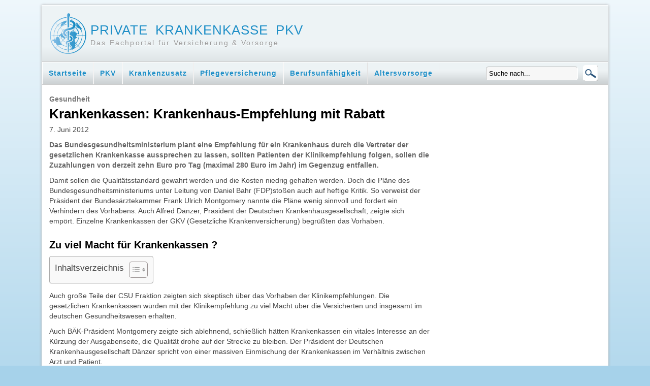

--- FILE ---
content_type: text/html; charset=UTF-8
request_url: https://www.private-krankenkasse-pkv.de/krankenkassen-krankenhaus-empfehlung-mit-rabatt-1536
body_size: 9388
content:
<!DOCTYPE html>
<!--[if IE 6]>
<html id="ie6" lang="de" prefix="og: https://ogp.me/ns#">
<![endif]-->
<!--[if IE 7]>
<html id="ie7" lang="de" prefix="og: https://ogp.me/ns#">
<![endif]-->
<!--[if IE 8]>
<html id="ie8" lang="de" prefix="og: https://ogp.me/ns#">
<![endif]-->
<!--[if !(IE 6) | !(IE 7) | !(IE 8)  ]><!-->
<html lang="de" prefix="og: https://ogp.me/ns#">
<!--<![endif]-->
<head>
<title>Krankenkassen: Krankenhaus-Empfehlung mit Rabatt</title>
<meta charset="UTF-8" />
<meta name="viewport" content="width=device-width" />
<meta name="revisit-after" content="3 days" />
<meta name="robots" content="index,follow" />
<meta name="google-site-verification" content="Ee2BRXJeD94Eso2lVi3OEgiGXBLuzMswsWkEtOOHBzc" />

<meta name="google-site-verification" content="_Kz1r4ctptpOyABv7qeQ9FBPPkq-4VkKLCvYuylXBX4" />
<link rel="profile" href="http://gmpg.org/xfn/11" />
<link rel="pingback" href="https://www.private-krankenkasse-pkv.de/xmlrpc.php" />

<link rel="alternate" type="application/rss+xml" title="Private Krankenkasse PKV RSS Feed" href="https://www.private-krankenkasse-pkv.de/feed" />


<link rel="stylesheet" type="text/css" media="all" href="https://www.private-krankenkasse-pkv.de/wp-content/themes/asenta-2024/style.css" />

<link rel="shortcut icon" href="https://www.private-krankenkasse-pkv.de/wp-content/themes/asenta-2024/favicon.ico" type="image/x-icon" />



	<style>img:is([sizes="auto" i], [sizes^="auto," i]) { contain-intrinsic-size: 3000px 1500px }</style>
	
<!-- Suchmaschinen-Optimierung durch Rank Math PRO - https://rankmath.com/ -->
<meta name="description" content="Das Bundesgesundheitsministerium plant eine Empfehlung für ein Krankenhaus durch die Vertreter der gesetzlichen Krankenkasse aussprechen zu lassen, sollten"/>
<meta name="robots" content="follow, index, max-snippet:-1, max-video-preview:-1, max-image-preview:large"/>
<link rel="canonical" href="https://www.private-krankenkasse-pkv.de/krankenkassen-krankenhaus-empfehlung-mit-rabatt-1536" />
<meta property="og:locale" content="de_DE" />
<meta property="og:type" content="article" />
<meta property="og:title" content="Krankenkassen: Krankenhaus-Empfehlung mit Rabatt" />
<meta property="og:description" content="Das Bundesgesundheitsministerium plant eine Empfehlung für ein Krankenhaus durch die Vertreter der gesetzlichen Krankenkasse aussprechen zu lassen, sollten" />
<meta property="og:url" content="https://www.private-krankenkasse-pkv.de/krankenkassen-krankenhaus-empfehlung-mit-rabatt-1536" />
<meta property="og:site_name" content="Private Krankenkasse PKV" />
<meta property="article:section" content="Gesundheit" />
<meta property="og:updated_time" content="2020-12-12T20:40:55+01:00" />
<meta property="article:published_time" content="2012-06-07T11:11:33+02:00" />
<meta property="article:modified_time" content="2020-12-12T20:40:55+01:00" />
<meta name="twitter:card" content="summary_large_image" />
<meta name="twitter:title" content="Krankenkassen: Krankenhaus-Empfehlung mit Rabatt" />
<meta name="twitter:description" content="Das Bundesgesundheitsministerium plant eine Empfehlung für ein Krankenhaus durch die Vertreter der gesetzlichen Krankenkasse aussprechen zu lassen, sollten" />
<meta name="twitter:label1" content="Verfasst von" />
<meta name="twitter:data1" content="Redaktion" />
<meta name="twitter:label2" content="Lesedauer" />
<meta name="twitter:data2" content="2 Minuten" />
<script type="application/ld+json" class="rank-math-schema-pro">{"@context":"https://schema.org","@graph":[{"@type":["FinancialService","Organization"],"@id":"https://www.private-krankenkasse-pkv.de/#organization","name":"Private Krankenkasse PKV","url":"https://www.private-krankenkasse-pkv.de","openingHours":["Monday,Tuesday,Wednesday,Thursday,Friday,Saturday,Sunday 09:00-17:00"]},{"@type":"WebSite","@id":"https://www.private-krankenkasse-pkv.de/#website","url":"https://www.private-krankenkasse-pkv.de","name":"Private Krankenkasse PKV","publisher":{"@id":"https://www.private-krankenkasse-pkv.de/#organization"},"inLanguage":"de"},{"@type":"BreadcrumbList","@id":"https://www.private-krankenkasse-pkv.de/krankenkassen-krankenhaus-empfehlung-mit-rabatt-1536#breadcrumb","itemListElement":[{"@type":"ListItem","position":"1","item":{"@id":"https://www.private-krankenkasse-pkv.de","name":"Home"}},{"@type":"ListItem","position":"2","item":{"@id":"https://www.private-krankenkasse-pkv.de/category/gesundheit","name":"Gesundheit"}},{"@type":"ListItem","position":"3","item":{"@id":"https://www.private-krankenkasse-pkv.de/krankenkassen-krankenhaus-empfehlung-mit-rabatt-1536","name":"Krankenkassen: Krankenhaus-Empfehlung mit Rabatt"}}]},{"@type":"WebPage","@id":"https://www.private-krankenkasse-pkv.de/krankenkassen-krankenhaus-empfehlung-mit-rabatt-1536#webpage","url":"https://www.private-krankenkasse-pkv.de/krankenkassen-krankenhaus-empfehlung-mit-rabatt-1536","name":"Krankenkassen: Krankenhaus-Empfehlung mit Rabatt","datePublished":"2012-06-07T11:11:33+02:00","dateModified":"2020-12-12T20:40:55+01:00","isPartOf":{"@id":"https://www.private-krankenkasse-pkv.de/#website"},"inLanguage":"de","breadcrumb":{"@id":"https://www.private-krankenkasse-pkv.de/krankenkassen-krankenhaus-empfehlung-mit-rabatt-1536#breadcrumb"}},{"@type":"Person","@id":"https://www.private-krankenkasse-pkv.de/author/redaktion","name":"Redaktion","url":"https://www.private-krankenkasse-pkv.de/author/redaktion","image":{"@type":"ImageObject","@id":"https://secure.gravatar.com/avatar/cd5b879be33e08cc1720081b3711cc2efb5218c02027e06bfe4430f2380fa8ff?s=96&amp;d=mm&amp;r=g","url":"https://secure.gravatar.com/avatar/cd5b879be33e08cc1720081b3711cc2efb5218c02027e06bfe4430f2380fa8ff?s=96&amp;d=mm&amp;r=g","caption":"Redaktion","inLanguage":"de"},"worksFor":{"@id":"https://www.private-krankenkasse-pkv.de/#organization"}},{"@type":"NewsArticle","headline":"Krankenkassen: Krankenhaus-Empfehlung mit Rabatt","datePublished":"2012-06-07T11:11:33+02:00","dateModified":"2020-12-12T20:40:55+01:00","articleSection":"Gesundheit","author":{"@id":"https://www.private-krankenkasse-pkv.de/author/redaktion","name":"Redaktion"},"publisher":{"@id":"https://www.private-krankenkasse-pkv.de/#organization"},"description":"Das Bundesgesundheitsministerium plant eine Empfehlung f\u00fcr ein Krankenhaus durch die Vertreter der gesetzlichen Krankenkasse aussprechen zu lassen, sollten","copyrightYear":"2020","copyrightHolder":{"@id":"https://www.private-krankenkasse-pkv.de/#organization"},"name":"Krankenkassen: Krankenhaus-Empfehlung mit Rabatt","@id":"https://www.private-krankenkasse-pkv.de/krankenkassen-krankenhaus-empfehlung-mit-rabatt-1536#richSnippet","isPartOf":{"@id":"https://www.private-krankenkasse-pkv.de/krankenkassen-krankenhaus-empfehlung-mit-rabatt-1536#webpage"},"inLanguage":"de","mainEntityOfPage":{"@id":"https://www.private-krankenkasse-pkv.de/krankenkassen-krankenhaus-empfehlung-mit-rabatt-1536#webpage"}}]}</script>
<!-- /Rank Math WordPress SEO Plugin -->

<link rel='dns-prefetch' href='//www.googletagmanager.com' />
<link rel='dns-prefetch' href='//pagead2.googlesyndication.com' />
<link rel="alternate" type="application/rss+xml" title="Private Krankenkasse PKV &raquo; Feed" href="https://www.private-krankenkasse-pkv.de/feed" />
<link rel="alternate" type="application/rss+xml" title="Private Krankenkasse PKV &raquo; Kommentar-Feed" href="https://www.private-krankenkasse-pkv.de/comments/feed" />
<link rel="alternate" type="application/rss+xml" title="Private Krankenkasse PKV &raquo; Krankenkassen: Krankenhaus-Empfehlung mit Rabatt-Kommentar-Feed" href="https://www.private-krankenkasse-pkv.de/krankenkassen-krankenhaus-empfehlung-mit-rabatt-1536/feed" />
		<!-- This site uses the Google Analytics by MonsterInsights plugin v9.11.1 - Using Analytics tracking - https://www.monsterinsights.com/ -->
		<!-- Note: MonsterInsights is not currently configured on this site. The site owner needs to authenticate with Google Analytics in the MonsterInsights settings panel. -->
					<!-- No tracking code set -->
				<!-- / Google Analytics by MonsterInsights -->
		<script type="text/javascript">
/* <![CDATA[ */
window._wpemojiSettings = {"baseUrl":"https:\/\/s.w.org\/images\/core\/emoji\/16.0.1\/72x72\/","ext":".png","svgUrl":"https:\/\/s.w.org\/images\/core\/emoji\/16.0.1\/svg\/","svgExt":".svg","source":{"concatemoji":"https:\/\/www.private-krankenkasse-pkv.de\/wp-includes\/js\/wp-emoji-release.min.js?ver=6.8.3"}};
/*! This file is auto-generated */
!function(s,n){var o,i,e;function c(e){try{var t={supportTests:e,timestamp:(new Date).valueOf()};sessionStorage.setItem(o,JSON.stringify(t))}catch(e){}}function p(e,t,n){e.clearRect(0,0,e.canvas.width,e.canvas.height),e.fillText(t,0,0);var t=new Uint32Array(e.getImageData(0,0,e.canvas.width,e.canvas.height).data),a=(e.clearRect(0,0,e.canvas.width,e.canvas.height),e.fillText(n,0,0),new Uint32Array(e.getImageData(0,0,e.canvas.width,e.canvas.height).data));return t.every(function(e,t){return e===a[t]})}function u(e,t){e.clearRect(0,0,e.canvas.width,e.canvas.height),e.fillText(t,0,0);for(var n=e.getImageData(16,16,1,1),a=0;a<n.data.length;a++)if(0!==n.data[a])return!1;return!0}function f(e,t,n,a){switch(t){case"flag":return n(e,"\ud83c\udff3\ufe0f\u200d\u26a7\ufe0f","\ud83c\udff3\ufe0f\u200b\u26a7\ufe0f")?!1:!n(e,"\ud83c\udde8\ud83c\uddf6","\ud83c\udde8\u200b\ud83c\uddf6")&&!n(e,"\ud83c\udff4\udb40\udc67\udb40\udc62\udb40\udc65\udb40\udc6e\udb40\udc67\udb40\udc7f","\ud83c\udff4\u200b\udb40\udc67\u200b\udb40\udc62\u200b\udb40\udc65\u200b\udb40\udc6e\u200b\udb40\udc67\u200b\udb40\udc7f");case"emoji":return!a(e,"\ud83e\udedf")}return!1}function g(e,t,n,a){var r="undefined"!=typeof WorkerGlobalScope&&self instanceof WorkerGlobalScope?new OffscreenCanvas(300,150):s.createElement("canvas"),o=r.getContext("2d",{willReadFrequently:!0}),i=(o.textBaseline="top",o.font="600 32px Arial",{});return e.forEach(function(e){i[e]=t(o,e,n,a)}),i}function t(e){var t=s.createElement("script");t.src=e,t.defer=!0,s.head.appendChild(t)}"undefined"!=typeof Promise&&(o="wpEmojiSettingsSupports",i=["flag","emoji"],n.supports={everything:!0,everythingExceptFlag:!0},e=new Promise(function(e){s.addEventListener("DOMContentLoaded",e,{once:!0})}),new Promise(function(t){var n=function(){try{var e=JSON.parse(sessionStorage.getItem(o));if("object"==typeof e&&"number"==typeof e.timestamp&&(new Date).valueOf()<e.timestamp+604800&&"object"==typeof e.supportTests)return e.supportTests}catch(e){}return null}();if(!n){if("undefined"!=typeof Worker&&"undefined"!=typeof OffscreenCanvas&&"undefined"!=typeof URL&&URL.createObjectURL&&"undefined"!=typeof Blob)try{var e="postMessage("+g.toString()+"("+[JSON.stringify(i),f.toString(),p.toString(),u.toString()].join(",")+"));",a=new Blob([e],{type:"text/javascript"}),r=new Worker(URL.createObjectURL(a),{name:"wpTestEmojiSupports"});return void(r.onmessage=function(e){c(n=e.data),r.terminate(),t(n)})}catch(e){}c(n=g(i,f,p,u))}t(n)}).then(function(e){for(var t in e)n.supports[t]=e[t],n.supports.everything=n.supports.everything&&n.supports[t],"flag"!==t&&(n.supports.everythingExceptFlag=n.supports.everythingExceptFlag&&n.supports[t]);n.supports.everythingExceptFlag=n.supports.everythingExceptFlag&&!n.supports.flag,n.DOMReady=!1,n.readyCallback=function(){n.DOMReady=!0}}).then(function(){return e}).then(function(){var e;n.supports.everything||(n.readyCallback(),(e=n.source||{}).concatemoji?t(e.concatemoji):e.wpemoji&&e.twemoji&&(t(e.twemoji),t(e.wpemoji)))}))}((window,document),window._wpemojiSettings);
/* ]]> */
</script>
<link rel='stylesheet' id='structured-content-frontend-css' href='https://www.private-krankenkasse-pkv.de/wp-content/plugins/structured-content/dist/blocks.style.build.css?ver=1.7.0' type='text/css' media='all' />
<style id='wp-emoji-styles-inline-css' type='text/css'>

	img.wp-smiley, img.emoji {
		display: inline !important;
		border: none !important;
		box-shadow: none !important;
		height: 1em !important;
		width: 1em !important;
		margin: 0 0.07em !important;
		vertical-align: -0.1em !important;
		background: none !important;
		padding: 0 !important;
	}
</style>
<link rel='stylesheet' id='wp-block-library-css' href='https://www.private-krankenkasse-pkv.de/wp-includes/css/dist/block-library/style.min.css?ver=6.8.3' type='text/css' media='all' />
<style id='classic-theme-styles-inline-css' type='text/css'>
/*! This file is auto-generated */
.wp-block-button__link{color:#fff;background-color:#32373c;border-radius:9999px;box-shadow:none;text-decoration:none;padding:calc(.667em + 2px) calc(1.333em + 2px);font-size:1.125em}.wp-block-file__button{background:#32373c;color:#fff;text-decoration:none}
</style>
<style id='global-styles-inline-css' type='text/css'>
:root{--wp--preset--aspect-ratio--square: 1;--wp--preset--aspect-ratio--4-3: 4/3;--wp--preset--aspect-ratio--3-4: 3/4;--wp--preset--aspect-ratio--3-2: 3/2;--wp--preset--aspect-ratio--2-3: 2/3;--wp--preset--aspect-ratio--16-9: 16/9;--wp--preset--aspect-ratio--9-16: 9/16;--wp--preset--color--black: #000000;--wp--preset--color--cyan-bluish-gray: #abb8c3;--wp--preset--color--white: #ffffff;--wp--preset--color--pale-pink: #f78da7;--wp--preset--color--vivid-red: #cf2e2e;--wp--preset--color--luminous-vivid-orange: #ff6900;--wp--preset--color--luminous-vivid-amber: #fcb900;--wp--preset--color--light-green-cyan: #7bdcb5;--wp--preset--color--vivid-green-cyan: #00d084;--wp--preset--color--pale-cyan-blue: #8ed1fc;--wp--preset--color--vivid-cyan-blue: #0693e3;--wp--preset--color--vivid-purple: #9b51e0;--wp--preset--gradient--vivid-cyan-blue-to-vivid-purple: linear-gradient(135deg,rgba(6,147,227,1) 0%,rgb(155,81,224) 100%);--wp--preset--gradient--light-green-cyan-to-vivid-green-cyan: linear-gradient(135deg,rgb(122,220,180) 0%,rgb(0,208,130) 100%);--wp--preset--gradient--luminous-vivid-amber-to-luminous-vivid-orange: linear-gradient(135deg,rgba(252,185,0,1) 0%,rgba(255,105,0,1) 100%);--wp--preset--gradient--luminous-vivid-orange-to-vivid-red: linear-gradient(135deg,rgba(255,105,0,1) 0%,rgb(207,46,46) 100%);--wp--preset--gradient--very-light-gray-to-cyan-bluish-gray: linear-gradient(135deg,rgb(238,238,238) 0%,rgb(169,184,195) 100%);--wp--preset--gradient--cool-to-warm-spectrum: linear-gradient(135deg,rgb(74,234,220) 0%,rgb(151,120,209) 20%,rgb(207,42,186) 40%,rgb(238,44,130) 60%,rgb(251,105,98) 80%,rgb(254,248,76) 100%);--wp--preset--gradient--blush-light-purple: linear-gradient(135deg,rgb(255,206,236) 0%,rgb(152,150,240) 100%);--wp--preset--gradient--blush-bordeaux: linear-gradient(135deg,rgb(254,205,165) 0%,rgb(254,45,45) 50%,rgb(107,0,62) 100%);--wp--preset--gradient--luminous-dusk: linear-gradient(135deg,rgb(255,203,112) 0%,rgb(199,81,192) 50%,rgb(65,88,208) 100%);--wp--preset--gradient--pale-ocean: linear-gradient(135deg,rgb(255,245,203) 0%,rgb(182,227,212) 50%,rgb(51,167,181) 100%);--wp--preset--gradient--electric-grass: linear-gradient(135deg,rgb(202,248,128) 0%,rgb(113,206,126) 100%);--wp--preset--gradient--midnight: linear-gradient(135deg,rgb(2,3,129) 0%,rgb(40,116,252) 100%);--wp--preset--font-size--small: 13px;--wp--preset--font-size--medium: 20px;--wp--preset--font-size--large: 36px;--wp--preset--font-size--x-large: 42px;--wp--preset--spacing--20: 0.44rem;--wp--preset--spacing--30: 0.67rem;--wp--preset--spacing--40: 1rem;--wp--preset--spacing--50: 1.5rem;--wp--preset--spacing--60: 2.25rem;--wp--preset--spacing--70: 3.38rem;--wp--preset--spacing--80: 5.06rem;--wp--preset--shadow--natural: 6px 6px 9px rgba(0, 0, 0, 0.2);--wp--preset--shadow--deep: 12px 12px 50px rgba(0, 0, 0, 0.4);--wp--preset--shadow--sharp: 6px 6px 0px rgba(0, 0, 0, 0.2);--wp--preset--shadow--outlined: 6px 6px 0px -3px rgba(255, 255, 255, 1), 6px 6px rgba(0, 0, 0, 1);--wp--preset--shadow--crisp: 6px 6px 0px rgba(0, 0, 0, 1);}:where(.is-layout-flex){gap: 0.5em;}:where(.is-layout-grid){gap: 0.5em;}body .is-layout-flex{display: flex;}.is-layout-flex{flex-wrap: wrap;align-items: center;}.is-layout-flex > :is(*, div){margin: 0;}body .is-layout-grid{display: grid;}.is-layout-grid > :is(*, div){margin: 0;}:where(.wp-block-columns.is-layout-flex){gap: 2em;}:where(.wp-block-columns.is-layout-grid){gap: 2em;}:where(.wp-block-post-template.is-layout-flex){gap: 1.25em;}:where(.wp-block-post-template.is-layout-grid){gap: 1.25em;}.has-black-color{color: var(--wp--preset--color--black) !important;}.has-cyan-bluish-gray-color{color: var(--wp--preset--color--cyan-bluish-gray) !important;}.has-white-color{color: var(--wp--preset--color--white) !important;}.has-pale-pink-color{color: var(--wp--preset--color--pale-pink) !important;}.has-vivid-red-color{color: var(--wp--preset--color--vivid-red) !important;}.has-luminous-vivid-orange-color{color: var(--wp--preset--color--luminous-vivid-orange) !important;}.has-luminous-vivid-amber-color{color: var(--wp--preset--color--luminous-vivid-amber) !important;}.has-light-green-cyan-color{color: var(--wp--preset--color--light-green-cyan) !important;}.has-vivid-green-cyan-color{color: var(--wp--preset--color--vivid-green-cyan) !important;}.has-pale-cyan-blue-color{color: var(--wp--preset--color--pale-cyan-blue) !important;}.has-vivid-cyan-blue-color{color: var(--wp--preset--color--vivid-cyan-blue) !important;}.has-vivid-purple-color{color: var(--wp--preset--color--vivid-purple) !important;}.has-black-background-color{background-color: var(--wp--preset--color--black) !important;}.has-cyan-bluish-gray-background-color{background-color: var(--wp--preset--color--cyan-bluish-gray) !important;}.has-white-background-color{background-color: var(--wp--preset--color--white) !important;}.has-pale-pink-background-color{background-color: var(--wp--preset--color--pale-pink) !important;}.has-vivid-red-background-color{background-color: var(--wp--preset--color--vivid-red) !important;}.has-luminous-vivid-orange-background-color{background-color: var(--wp--preset--color--luminous-vivid-orange) !important;}.has-luminous-vivid-amber-background-color{background-color: var(--wp--preset--color--luminous-vivid-amber) !important;}.has-light-green-cyan-background-color{background-color: var(--wp--preset--color--light-green-cyan) !important;}.has-vivid-green-cyan-background-color{background-color: var(--wp--preset--color--vivid-green-cyan) !important;}.has-pale-cyan-blue-background-color{background-color: var(--wp--preset--color--pale-cyan-blue) !important;}.has-vivid-cyan-blue-background-color{background-color: var(--wp--preset--color--vivid-cyan-blue) !important;}.has-vivid-purple-background-color{background-color: var(--wp--preset--color--vivid-purple) !important;}.has-black-border-color{border-color: var(--wp--preset--color--black) !important;}.has-cyan-bluish-gray-border-color{border-color: var(--wp--preset--color--cyan-bluish-gray) !important;}.has-white-border-color{border-color: var(--wp--preset--color--white) !important;}.has-pale-pink-border-color{border-color: var(--wp--preset--color--pale-pink) !important;}.has-vivid-red-border-color{border-color: var(--wp--preset--color--vivid-red) !important;}.has-luminous-vivid-orange-border-color{border-color: var(--wp--preset--color--luminous-vivid-orange) !important;}.has-luminous-vivid-amber-border-color{border-color: var(--wp--preset--color--luminous-vivid-amber) !important;}.has-light-green-cyan-border-color{border-color: var(--wp--preset--color--light-green-cyan) !important;}.has-vivid-green-cyan-border-color{border-color: var(--wp--preset--color--vivid-green-cyan) !important;}.has-pale-cyan-blue-border-color{border-color: var(--wp--preset--color--pale-cyan-blue) !important;}.has-vivid-cyan-blue-border-color{border-color: var(--wp--preset--color--vivid-cyan-blue) !important;}.has-vivid-purple-border-color{border-color: var(--wp--preset--color--vivid-purple) !important;}.has-vivid-cyan-blue-to-vivid-purple-gradient-background{background: var(--wp--preset--gradient--vivid-cyan-blue-to-vivid-purple) !important;}.has-light-green-cyan-to-vivid-green-cyan-gradient-background{background: var(--wp--preset--gradient--light-green-cyan-to-vivid-green-cyan) !important;}.has-luminous-vivid-amber-to-luminous-vivid-orange-gradient-background{background: var(--wp--preset--gradient--luminous-vivid-amber-to-luminous-vivid-orange) !important;}.has-luminous-vivid-orange-to-vivid-red-gradient-background{background: var(--wp--preset--gradient--luminous-vivid-orange-to-vivid-red) !important;}.has-very-light-gray-to-cyan-bluish-gray-gradient-background{background: var(--wp--preset--gradient--very-light-gray-to-cyan-bluish-gray) !important;}.has-cool-to-warm-spectrum-gradient-background{background: var(--wp--preset--gradient--cool-to-warm-spectrum) !important;}.has-blush-light-purple-gradient-background{background: var(--wp--preset--gradient--blush-light-purple) !important;}.has-blush-bordeaux-gradient-background{background: var(--wp--preset--gradient--blush-bordeaux) !important;}.has-luminous-dusk-gradient-background{background: var(--wp--preset--gradient--luminous-dusk) !important;}.has-pale-ocean-gradient-background{background: var(--wp--preset--gradient--pale-ocean) !important;}.has-electric-grass-gradient-background{background: var(--wp--preset--gradient--electric-grass) !important;}.has-midnight-gradient-background{background: var(--wp--preset--gradient--midnight) !important;}.has-small-font-size{font-size: var(--wp--preset--font-size--small) !important;}.has-medium-font-size{font-size: var(--wp--preset--font-size--medium) !important;}.has-large-font-size{font-size: var(--wp--preset--font-size--large) !important;}.has-x-large-font-size{font-size: var(--wp--preset--font-size--x-large) !important;}
:where(.wp-block-post-template.is-layout-flex){gap: 1.25em;}:where(.wp-block-post-template.is-layout-grid){gap: 1.25em;}
:where(.wp-block-columns.is-layout-flex){gap: 2em;}:where(.wp-block-columns.is-layout-grid){gap: 2em;}
:root :where(.wp-block-pullquote){font-size: 1.5em;line-height: 1.6;}
</style>
<link rel='stylesheet' id='ez-toc-css' href='https://www.private-krankenkasse-pkv.de/wp-content/plugins/easy-table-of-contents/assets/css/screen.min.css?ver=2.0.60' type='text/css' media='all' />
<style id='ez-toc-inline-css' type='text/css'>
div#ez-toc-container .ez-toc-title {font-size: 120%;}div#ez-toc-container .ez-toc-title {font-weight: 500;}div#ez-toc-container ul li {font-size: 95%;}div#ez-toc-container nav ul ul li ul li {font-size: 90%!important;}
.ez-toc-container-direction {direction: ltr;}.ez-toc-counter ul{counter-reset: item ;}.ez-toc-counter nav ul li a::before {content: counters(item, ".", decimal) ". ";display: inline-block;counter-increment: item;flex-grow: 0;flex-shrink: 0;margin-right: .2em; float: left; }.ez-toc-widget-direction {direction: ltr;}.ez-toc-widget-container ul{counter-reset: item ;}.ez-toc-widget-container nav ul li a::before {content: counters(item, ".", decimal) ". ";display: inline-block;counter-increment: item;flex-grow: 0;flex-shrink: 0;margin-right: .2em; float: left; }
</style>
<link rel='stylesheet' id='ez-toc-sticky-css' href='https://www.private-krankenkasse-pkv.de/wp-content/plugins/easy-table-of-contents/assets/css/ez-toc-sticky.min.css?ver=2.0.60' type='text/css' media='all' />
<style id='ez-toc-sticky-inline-css' type='text/css'>
.ez-toc-sticky-toggle-direction {direction: ltr;}.ez-toc-sticky-toggle-counter ul{counter-reset: item ;}.ez-toc-sticky-toggle-counter nav ul li a::before {content: counters(item, ".", decimal) ". ";display: inline-block;counter-increment: item;flex-grow: 0;flex-shrink: 0;margin-right: .2em; float: left; }
.ez-toc-sticky-fixed{position: fixed;top: 0;left: 0;z-index: 999999;width: auto;max-width: 100%;} .ez-toc-sticky-fixed .ez-toc-sidebar {position: relative;top: auto;width: auto !important;height: 100%;box-shadow: 1px 1px 10px 3px rgb(0 0 0 / 20%);box-sizing: border-box;padding: 20px 30px;background: #fff;margin-left: 0 !important;height: auto; max-height: 100vh; overflow-y: auto;overflow-x: hidden;} .ez-toc-sticky-fixed .ez-toc-sidebar #ez-toc-sticky-container { max-width: auto;;padding: 0px;border: none;margin-bottom: 0;margin-top: 65px;} #ez-toc-sticky-container a { color: #000;} .ez-toc-sticky-fixed .ez-toc-sidebar .ez-toc-sticky-title-container {border-bottom-color: #EEEEEE;background-color: #fff;padding:15px;border-bottom: 1px solid #e5e5e5;width: 100%;position: absolute;height: auto;top: 0;left: 0;z-index: 99999999;} .ez-toc-sticky-fixed .ez-toc-sidebar .ez-toc-sticky-title-container .ez-toc-sticky-title {font-weight: 600;font-size: 18px;color: #111;} .ez-toc-sticky-fixed .ez-toc-close-icon {-webkit-appearance: none;padding: 0;cursor: pointer;background: 0 0;border: 0;float: right;font-size: 30px;font-weight: 600;line-height: 1;position: relative;color: #111;top: -2px;text-decoration: none;} .ez-toc-open-icon {position: fixed;left: 0px;top:8%;text-decoration: none;font-weight: bold;padding: 5px 10px 15px 10px;box-shadow: 1px -5px 10px 5px rgb(0 0 0 / 10%);background-color: #fff;color:#111;display: inline-grid;line-height: 1.4;border-radius: 0px 10px 10px 0px;z-index: 999999;} .ez-toc-sticky-fixed.hide {-webkit-transition: opacity 0.3s linear, left 0.3s cubic-bezier(0.4, 0, 1, 1);-ms-transition: opacity 0.3s linear, left 0.3s cubic-bezier(0.4, 0, 1, 1);-o-transition: opacity 0.3s linear, left 0.3s cubic-bezier(0.4, 0, 1, 1);transition: opacity 0.3s linear, left 0.3s cubic-bezier(0.4, 0, 1, 1);left: -100%;} .ez-toc-sticky-fixed.show {-webkit-transition: left 0.3s linear, left 0.3s easy-out;-moz-transition: left 0.3s linear;-o-transition: left 0.3s linear;transition: left 0.3s linear;left: 0;} .ez-toc-open-icon span.arrow { font-size: 18px; } .ez-toc-open-icon span.text {font-size: 13px;writing-mode: vertical-rl;text-orientation: mixed;} @media screen  and (max-device-width: 640px) {.ez-toc-sticky-fixed .ez-toc-sidebar {min-width: auto;} .ez-toc-sticky-fixed .ez-toc-sidebar.show { padding-top: 35px; } .ez-toc-sticky-fixed .ez-toc-sidebar #ez-toc-sticky-container { min-width: 100%; } }
</style>
<link rel='stylesheet' id='slimbox2-css-css' href='https://www.private-krankenkasse-pkv.de/wp-content/themes/asenta-2024/scripts/slimbox/css/slimbox2.css?ver=6.8.3' type='text/css' media='all' />
<script type="text/javascript" src="https://www.private-krankenkasse-pkv.de/wp-includes/js/jquery/jquery.min.js?ver=3.7.1" id="jquery-core-js"></script>
<script type="text/javascript" src="https://www.private-krankenkasse-pkv.de/wp-includes/js/jquery/jquery-migrate.min.js?ver=3.4.1" id="jquery-migrate-js"></script>
<script type="text/javascript" id="jquery-js-after">
/* <![CDATA[ */
jQuery(document).ready(function() {
	jQuery(".29ad33f2da0cf1d1a5dbf8405dfa41bb").click(function() {
		jQuery.post(
			"https://www.private-krankenkasse-pkv.de/wp-admin/admin-ajax.php", {
				"action": "quick_adsense_onpost_ad_click",
				"quick_adsense_onpost_ad_index": jQuery(this).attr("data-index"),
				"quick_adsense_nonce": "23b629db11",
			}, function(response) { }
		);
	});
});
/* ]]> */
</script>

<!-- Von Site Kit hinzugefügtes Google-Analytics-Snippet -->
<script type="text/javascript" src="https://www.googletagmanager.com/gtag/js?id=GT-KFLFFQ8" id="google_gtagjs-js" async></script>
<script type="text/javascript" id="google_gtagjs-js-after">
/* <![CDATA[ */
window.dataLayer = window.dataLayer || [];function gtag(){dataLayer.push(arguments);}
gtag('set', 'linker', {"domains":["www.private-krankenkasse-pkv.de"]} );
gtag("js", new Date());
gtag("set", "developer_id.dZTNiMT", true);
gtag("config", "GT-KFLFFQ8");
/* ]]> */
</script>

<!-- Ende des von Site Kit hinzugefügten Google-Analytics-Snippets -->
<link rel="https://api.w.org/" href="https://www.private-krankenkasse-pkv.de/wp-json/" /><link rel="alternate" title="JSON" type="application/json" href="https://www.private-krankenkasse-pkv.de/wp-json/wp/v2/posts/1536" /><meta name="generator" content="WordPress 6.8.3" />
<link rel='shortlink' href='https://www.private-krankenkasse-pkv.de/?p=1536' />
<link rel="alternate" title="oEmbed (JSON)" type="application/json+oembed" href="https://www.private-krankenkasse-pkv.de/wp-json/oembed/1.0/embed?url=https%3A%2F%2Fwww.private-krankenkasse-pkv.de%2Fkrankenkassen-krankenhaus-empfehlung-mit-rabatt-1536" />
<link rel="alternate" title="oEmbed (XML)" type="text/xml+oembed" href="https://www.private-krankenkasse-pkv.de/wp-json/oembed/1.0/embed?url=https%3A%2F%2Fwww.private-krankenkasse-pkv.de%2Fkrankenkassen-krankenhaus-empfehlung-mit-rabatt-1536&#038;format=xml" />
<meta name="generator" content="Site Kit by Google 1.115.0" /><script data-ad-client="ca-pub-3218111180354478" async src="https://pagead2.googlesyndication.com/pagead/js/adsbygoogle.js"></script>
<!-- Von Site Kit hinzugefügtes Google-AdSense-Snippet -->
<meta name="google-adsense-platform-account" content="ca-host-pub-2644536267352236">
<meta name="google-adsense-platform-domain" content="sitekit.withgoogle.com">
<!-- Ende des von Site Kit hinzugefügten Google-AdSense-Snippets -->

<!-- Von Site Kit hinzugefügtes Google-AdSense-Snippet -->
<script type="text/javascript" async="async" src="https://pagead2.googlesyndication.com/pagead/js/adsbygoogle.js?client=ca-pub-3218111180354478&amp;host=ca-host-pub-2644536267352236" crossorigin="anonymous"></script>

<!-- Ende des von Site Kit hinzugefügten Google-AdSense-Snippets -->


</head>

<body class="wp-singular post-template-default single single-post postid-1536 single-format-standard wp-theme-asenta-2024">
<a class="nix" href="#content">zum Inhalt</a>

<div id="wrapper" class="clearfix">

<div id="wrapheader">
<div id="header">

<div class="logo">
<a class="blogtitel" href="https://www.private-krankenkasse-pkv.de/">Private Krankenkasse PKV</a>
<div class="description">Das Fachportal für Versicherung &amp; Vorsorge</div>
</div>



</div>
</div>

<div id="navigation">
<ul id="nav" class="menu"><li id="menu-item-1644" class="menu-item menu-item-type-custom menu-item-object-custom menu-item-1644"><a href="/">Startseite</a></li>
<li id="menu-item-1651" class="menu-item menu-item-type-post_type menu-item-object-page menu-item-1651"><a href="https://www.private-krankenkasse-pkv.de/private-krankenversicherung-vergleich-test">PKV</a></li>
<li id="menu-item-1650" class="menu-item menu-item-type-post_type menu-item-object-page menu-item-1650"><a href="https://www.private-krankenkasse-pkv.de/krankenzusatzversicherung-vergleich-test">Krankenzusatz</a></li>
<li id="menu-item-1647" class="menu-item menu-item-type-post_type menu-item-object-page menu-item-1647"><a href="https://www.private-krankenkasse-pkv.de/private-pflegeversicherung-vergleich-test">Pflegeversicherung</a></li>
<li id="menu-item-1649" class="menu-item menu-item-type-post_type menu-item-object-page menu-item-1649"><a href="https://www.private-krankenkasse-pkv.de/berufsunfaehigkeitsversicherung-test-vergleich">Berufsunfähigkeit</a></li>
<li id="menu-item-1648" class="menu-item menu-item-type-post_type menu-item-object-page menu-item-1648"><a href="https://www.private-krankenkasse-pkv.de/altersvorsorge-vergleich-test">Altersvorsorge</a></li>
</ul>
<div id="searchform">
<form method="get" action="https://www.private-krankenkasse-pkv.de/">
<p><input type="text" value="Suche nach..." onfocus="if(this.value==this.defaultValue)this.value='';" onblur="if(this.value=='')this.value=this.defaultValue;" name="s" id="s" />
<input class="bu" type="submit" id="searchsubmit" value="Suche" /></p>
</form>
</div></div>

<div id="wrapcontent">
<div id="content">




<div class="post" id="post-1536">

<h2 class="first">Gesundheit</h2>

<h1 class="first">Krankenkassen: Krankenhaus-Empfehlung mit Rabatt</h1>

<p class="datum">7. Juni 2012</p>

<p><strong>Das Bundesgesundheitsministerium plant eine Empfehlung für ein Krankenhaus durch die Vertreter der gesetzlichen Krankenkasse aussprechen zu lassen, sollten Patienten der Klinikempfehlung folgen, sollen die Zuzahlungen von derzeit zehn Euro pro Tag (maximal 280 Euro im Jahr) im Gegenzug entfallen.</strong></p>
<p>Damit sollen die Qualitätsstandard gewahrt werden und die Kosten niedrig gehalten werden. Doch die Pläne des Bundesgesundheitsministeriums unter Leitung von Daniel Bahr (FDP)stoßen auch auf heftige Kritik. So verweist der Präsident der Bundesärztekammer Frank Ulrich Montgomery nannte die Pläne wenig sinnvoll und fordert ein Verhindern des Vorhabens. Auch Alfred Dänzer, Präsident der Deutschen Krankenhausgesellschaft, zeigte sich empört. Einzelne Krankenkassen der GKV (Gesetzliche Krankenversicherung) begrüßten das Vorhaben.</p>
<h3><span class="ez-toc-section" id="zu-viel-macht-fuer-krankenkassen"></span>Zu viel Macht für Krankenkassen ?<span class="ez-toc-section-end"></span></h3><div id="ez-toc-container" class="ez-toc-v2_0_60 counter-hierarchy ez-toc-counter ez-toc-grey ez-toc-container-direction">
<p class="ez-toc-title">Inhaltsverzeichnis</p>
<label for="ez-toc-cssicon-toggle-item-69688fbc5de35" class="ez-toc-cssicon-toggle-label"><span class="ez-toc-cssicon"><span class="eztoc-hide" style="display:none;">Toggle</span><span class="ez-toc-icon-toggle-span"><svg style="fill: #999;color:#999" xmlns="http://www.w3.org/2000/svg" class="list-377408" width="20px" height="20px" viewBox="0 0 24 24" fill="none"><path d="M6 6H4v2h2V6zm14 0H8v2h12V6zM4 11h2v2H4v-2zm16 0H8v2h12v-2zM4 16h2v2H4v-2zm16 0H8v2h12v-2z" fill="currentColor"></path></svg><svg style="fill: #999;color:#999" class="arrow-unsorted-368013" xmlns="http://www.w3.org/2000/svg" width="10px" height="10px" viewBox="0 0 24 24" version="1.2" baseProfile="tiny"><path d="M18.2 9.3l-6.2-6.3-6.2 6.3c-.2.2-.3.4-.3.7s.1.5.3.7c.2.2.4.3.7.3h11c.3 0 .5-.1.7-.3.2-.2.3-.5.3-.7s-.1-.5-.3-.7zM5.8 14.7l6.2 6.3 6.2-6.3c.2-.2.3-.5.3-.7s-.1-.5-.3-.7c-.2-.2-.4-.3-.7-.3h-11c-.3 0-.5.1-.7.3-.2.2-.3.5-.3.7s.1.5.3.7z"/></svg></span></span></label><input type="checkbox"  id="ez-toc-cssicon-toggle-item-69688fbc5de35" checked aria-label="Toggle" /><nav><ul class='ez-toc-list ez-toc-list-level-1 ' ><li class='ez-toc-page-1 ez-toc-heading-level-3'><a class="ez-toc-link ez-toc-heading-1" href="#zu-viel-macht-fuer-krankenkassen" title="Zu viel Macht für Krankenkassen ?">Zu viel Macht für Krankenkassen ?</a></li><li class='ez-toc-page-1 ez-toc-heading-level-3'><a class="ez-toc-link ez-toc-heading-2" href="#krankenhausnavigator-und-klinikfuehrer" title="Krankenhausnavigator und Klinikführer">Krankenhausnavigator und Klinikführer</a></li><li class='ez-toc-page-1 ez-toc-heading-level-3'><a class="ez-toc-link ez-toc-heading-3" href="#zuzahlungen-in-der-pkv" title="Zuzahlungen in der PKV ?">Zuzahlungen in der PKV ?</a></li></ul></nav></div>

<p>Auch große Teile der CSU Fraktion zeigten sich skeptisch über das Vorhaben der Klinikempfehlungen. Die gesetzlichen Krankenkassen würden mit der Klinikempfehlung zu viel Macht über die Versicherten und insgesamt im deutschen Gesundheitswesen erhalten.</p>
<p>Auch BÄK-Präsident Montgomery zeigte sich ablehnend, schließlich hätten Krankenkassen ein vitales Interesse an der Kürzung der Ausgabenseite, die Qualität drohe auf der Strecke zu bleiben. Der Präsident der Deutschen Krankenhausgesellschaft Dänzer spricht von einer massiven Einmischung der Krankenkassen im Verhältnis zwischen Arzt und Patient.</p>
<h3><span class="ez-toc-section" id="krankenhausnavigator-und-klinikfuehrer"></span>Krankenhausnavigator und Klinikführer<span class="ez-toc-section-end"></span></h3>
<p>Einige gesetzliche Krankenkassen, wie die AOK, führen jetzt schon eine Empfehlungsliste, bei der AOK heißt diese Kliniknavigator, bei der Techniker Krankenkasse hingegen TK-Klinikführer. Vielfach wüssten Patienten schlicht nicht, in welches Krankenhaus sie zu einer Behandlung hingehen können. Doch durch das befolgen der Klinikempfehlung werden bislang keine Konsequenzen (positiv wie negativ) gezogen.</p>
<p>Die Planung des Gesundheitsministeriums sieht vor, dass Krankenkassen eine Empfehlung aussprechen und im Gegenzug auf die Zuzahlung von zehn Euro pro Tag verzichten sollen können, keineswegs sollen die Kassen zu dieser Praxis gezwungen werden.</p>
<h3><span class="ez-toc-section" id="zuzahlungen-in-der-pkv"></span>Zuzahlungen in der PKV ?<span class="ez-toc-section-end"></span></h3>
<p>Anders sieht es momentan für die Versicherten der Privaten Krankenversicherung aus. Da die Leistungsangebote der privaten Krankenkassen nicht gesetzlich vorgeschrieben sind, und der Wettbewerb untereinander und zu den gesetzlichen Krankenkassen die Privaten zu einem möglichst guten Leistungsangebot drängen, ist in vielen Tarifen der PKV eine Zuzahlung, wie im Krankenhaus, schon enthalten.</p>
<p>Doch gilt es hier auf die genauen Vertragsbestandteile der PKV zu achten, nicht alle Tarife gewähren solch einen Service. So kann mitunter (z.B. in den Basistarifen) immer noch eine Zuzahlung anfallen. Doch in den meisten Tarifen der PKV ist auch eine anschließende Reha (die in der GKV auch mit zehn Euro pro Tag berechnet wird) von der Zuzahlung befreit.</p>
<p>Der Streit um die Klinikempfehlung seitens der gesetzlichen Krankenkassen wird in den kommenden Wochen die Gemüter der betroffenen beschäftigt hallten. Während Krankenhäuser und Ärzte sich gegen die Klinikempfehlung wenden, sind es vor allem die gesetzlichen Krankenkassen, die das Vorhaben des Bundesgesundheitsministeriums begrüßen.</p>

<p class="postmetadata"><span class="kategorie">Kategorie/n: <a href="https://www.private-krankenkasse-pkv.de/category/gesundheit" rel="category tag">Gesundheit</a></span></p>

<p class="share"><span class="icon-twitter-bird"><a target="blank" href="http://twitter.com/home?status=https://www.private-krankenkasse-pkv.de/krankenkassen-krankenhaus-empfehlung-mit-rabatt-1536" title="Twittern!">Twittern!</a></span><span class="icon-facebook-rect"><a target="blank" href="http://www.facebook.com/share.php?u=https%3A%2F%2Fwww.private-krankenkasse-pkv.de%2Fkrankenkassen-krankenhaus-empfehlung-mit-rabatt-1536&amp;t=Krankenkassen%3A%20Krankenhaus-Empfehlung%20mit%20Rabatt" title="Auf Facebook posten">Facebook</a></span><span class="icon-googleplus-rect"><a href="https://plusone.google.com/_/+1/confirm?hl=de&amp;url=https%3A%2F%2Fwww.private-krankenkasse-pkv.de%2Fkrankenkassen-krankenhaus-empfehlung-mit-rabatt-1536&amp;title=Krankenkassen%3A%20Krankenhaus-Empfehlung%20mit%20Rabatt" target="blank" title="Bei Google+ empfehlen">Google+</a></span><span class="icon-rss"><a target="blank" href="https://www.private-krankenkasse-pkv.de/feed" title="RSS-Feed">RSS-Feed</a></span></p>

</div>






--- FILE ---
content_type: text/html; charset=utf-8
request_url: https://www.google.com/recaptcha/api2/aframe
body_size: 267
content:
<!DOCTYPE HTML><html><head><meta http-equiv="content-type" content="text/html; charset=UTF-8"></head><body><script nonce="uIMNVCHxQzUqzn0r1hPdhw">/** Anti-fraud and anti-abuse applications only. See google.com/recaptcha */ try{var clients={'sodar':'https://pagead2.googlesyndication.com/pagead/sodar?'};window.addEventListener("message",function(a){try{if(a.source===window.parent){var b=JSON.parse(a.data);var c=clients[b['id']];if(c){var d=document.createElement('img');d.src=c+b['params']+'&rc='+(localStorage.getItem("rc::a")?sessionStorage.getItem("rc::b"):"");window.document.body.appendChild(d);sessionStorage.setItem("rc::e",parseInt(sessionStorage.getItem("rc::e")||0)+1);localStorage.setItem("rc::h",'1768460222112');}}}catch(b){}});window.parent.postMessage("_grecaptcha_ready", "*");}catch(b){}</script></body></html>

--- FILE ---
content_type: text/css
request_url: https://www.private-krankenkasse-pkv.de/wp-content/themes/asenta-2024/style.css
body_size: 5180
content:
/*
theme name: Asenta Neu 2023
theme uri: https://www.private-krankenkasse-pkv.de
description: www.private-krankenkasse-pkv
version: 4.0
author: klaus oppermann
author uri: http://www.klausoppermann.de/
*/
a,abbr,acronym,address,applet,big,blockquote,body,caption,cite,code,dd,del,dfn,div,dl,dt,em,fieldset,font,form,h1,h2,h3,h4,h5,h6,html,hr,iframe,img,ins,kbd,label,legend,object,ol,p,pre,q,s,samp,small,span,strike,strong,sub,sup,table,tbody,td,tfoot,th,thead,tr,tt,ul,var{border:0;font-style:inherit;font-weight:inherit;list-style:none;margin:0;outline:0;padding:0;text-decoration:none;vertical-align:baseline}
label,select,input[type=checkbox],input[type=radio],input[type=button],input[type=submit]{cursor:pointer}
html{}
body{background:#A6D2EA url(images/transp-verlauf.png) repeat-x 0 0;color:#444;font-family:arial, verdana, sans-serif;font-size:64.5%;margin:0;padding:0;text-align:center;position:relative;}

a,a:hover{color:#1E8EC6;font-weight:200;text-decoration:underline;}
a:hover{color:#000;text-decoration:none}

h1 a,h2 a,h3 a,h4 a,h5 a{text-decoration:none}
a:hover,h2 a:hover,h3 a:hover,h4 a:hover,h5 a:hover{text-decoration:underline}
address{margin:15px 0}
code{font-family:'courier new', arial, verdana, helvetica, serif;font-style:normal;}
h1,h2,h3,h4,h5{color:#000;font-weight:700;line-height:1.2em;margin:25px 0 10px 0;}
h1{font-size:1.8em;margin:10px 0;}
h2{font-size:1.6em;}
h2.first{margin:10px 0}
h3{font-size:1.4em}
h5,h4{font-size:1.2em}
hr{border:none;border-top:1px dashed #ccc;color:#ccc;clear:both;display:block;height:1px;margin:10px 0}
small{font-size:.8em;line-height:1.4em}
cite, em{font-style:italic}
pre{margin:15px 0;overflow:auto;}
pre a{font-weight:200;}
strong{color:#666;font-weight:700}
small{font-size:0.9em;font-style:italic}

#wrapper{background:#fff;border:1px solid #fff;clear:both;margin:10px auto;padding:0;text-align:left;position:relative;width:98%;max-width:108em;z-index:10;-webkit-box-shadow:0 0 5px #aaa;-moz-box-shadow:0 0 5px #aaa;box-shadow:0 0 5px #aaa}

#wrapheader{background:#EDF3F5 url(images/verlauf-b3.png) repeat-x 0 80px;border-bottom:1px solid #ccc;font-size:1.4em;line-height:1em;height:110px;margin:0;padding:0;position:relative;}
#header{height:110px;margin:0 auto;padding:0;position:relative;text-align:left;z-index:50;}

#header .logo{background:url(images/logo-1.png) no-repeat 0 50%;height:60px;margin:0;padding:20px 0 0 80px;position:absolute;top:15px;left:15px;text-shadow:0 1px 1px #fff;z-index:60;}
#header .logo a.blogtitel{color:#1E8EC6;text-decoration:none;font-size:1.8em;font-weight:200;letter-spacing:1px;line-height:1em;margin:0 0 5px 0;text-transform:uppercase;word-spacing:7px}
#header .logo a.blogtitel span{font-weight:200;}
#header .logo .description{color:#999;font-size:1em;letter-spacing:2.2px;margin:5px 0 0 0;padding:0;}
#header .logo .description a{text-decoration:none;}

#header ul#menu-top-navigation{font-size:0.9em;padding:0;position:absolute;top:10px;right:15px;}
#header ul#menu-top-navigation li{display:inline;float:right;}
#header ul#menu-top-navigation li a, #header ul#menu-top-navigation li a:hover{padding:0 10px 0 10px;}
#header ul#menu-top-navigation li a:hover, #header ul#menu-top-navigation li.current-menu-item a{}
#header ul#menu-top-navigation li+li{border-right:1px solid #444}

#header div.widget{padding:10px;position:absolute;right:15px;top:35%;width:300px;z-index:70}

#searchform{margin:0;padding:0;position:absolute;top:5px;right:1em}
#searchform input{background:#f7f7f7;border:1px solid;border-color:#bbb #fff #fff #bbb;color:#000;margin:0 5px 0 0;padding:5px;width:auto;-webkit-border-radius:5px;-khtml-border-radius:5px;-moz-border-radius:5px;border-radius:5px}
#searchform input:hover{background:#fff;}
#searchform input[type=submit],#searchform input.bu{background:#fff url(images/search.png) no-repeat 50% 50%;border:1px solid;border-color:#fff #bbb #bbb #fff;height:32px;text-indent:-999em;text-transform: capitalize;width:30px;}
#searchform input:hover[type=submit],#searchform input.bu:hover{background:#ddd url(images/search.png) no-repeat 50% 50%;border-color:#bbb #fff #fff #bbb}


#navigation {background:#EDF3F5 url(images/verlauf-b2.png) repeat-x 0 100%;border-top:1px solid #fff;border-bottom:1px solid #ccc;clear:both;font-size: 1.4em;height:3em;letter-spacing:1.0px;text-align:center;margin:0;padding:0;position:relative;z-index: 1000;}
#nav, #nav ul {list-style:none;line-height:1;margin:0 auto;padding:0;z-index: 2000;}
#nav a, #navigation div.menu a {border-left:1px solid #fff;border-right:1px solid #ddd;color:#1E8EC6;display: block;font-weight:700;letter-spacing:1px;margin:0;padding:1.0em 12px;text-align:center;text-decoration: none;text-shadow:0 1px 1px #fff;width:auto;}
#navigation div.menu a {padding:0.8em 1.0em;}
#nav a:hover,#nav a:focus,#nav li.current-cat a,#nav li.current-cat-parent a,#nav li.current_page_item a,#nav li.current_page_parent a,#nav li:hover a,#nav li.sfhover a,
#navigation div.menu a:hover,#navigation div.menu a:focus,#navigation div.menu li.current-cat a,#navigation div.menu li.current-cat-parent a,#navigation div.menu li.current_page_item a,#navigation div.menu li.current_page_parent a {background:#EDF3F5;color:#1E8EC6;}
#nav li, #navigation div.menu li {float: left;margin: 0;padding: 0;width: auto;}
#nav li ul {background:#EDF3F5;left: -999em;padding:0 0 9px 0;position:absolute;width:300px;letter-spacing:0;-webkit-box-shadow:3px 3px 5px #888;-moz-box-shadow:3px 3px 5px #888;box-shadow:3px 3px 5px #888;-moz-border-radius:0 0 9px 9px;-webkit-border-radius:0 0 9px 9px;border-radius:0 0 9px 9px;}
#nav li ul ul {margin: -3.0em 0 0 290px;}
#nav li:hover ul ul,#nav li:hover ul ul ul,#nav li.sfhover ul ul,#nav li.sfhover ul ul ul {left:-999em;}
#nav li:hover ul,#nav li li:hover ul,#nav li li li:hover ul,#nav li.sfhover ul,#nav li li.sfhover ul,#nav li li li.sfhover ul { /* lists nested under hovered list items */   left: auto;}
#nav li ul a,#nav li ul a:hover,#nav li ul a:focus {border-top:1px solid #fff;border-bottom:1px solid #ddd;color:#1E8EC6 !important;font-size:1em;font-weight: 200!important;margin:0!important;padding:10px 20px!important;text-align:left;text-transform:none;text-shadow:none;width:auto;-webkit-transition:all 0.4s ease-in-out;-moz-transition:all 0.4s ease-in-out;-o-transition:all 0.4s ease-in-out;transition:all 0.4s ease-in-out}
#nav li ul a:hover,#nav li ul a:focus,#nav ul li.current-cat,#nav ul li.current-cat-parent a,#nav ul li.current_page_item a,#nav ul li.current_page_parent a {color:#1E8EC6!important;text-decoration:underline;}
#nav li ul li:first-child a,#nav li ul li:first-child a:hover,#nav li ul li:first-child a:focus{border-top:none;}
#nav li ul li:last-child a,#nav li ul li:last-child a:hover,#nav li ul li:last-child a:focus{border-bottom:none;}
#nav li.current-cat-parent a,#nav li.current_page_item a,#nav li.current_page_parent a,#nav li.current-cat-parent a:hover,#nav li.current_page_item a:hover,#nav li.current_page_parent a:hover {font-weight: 700;}
#nav li:hover ul li {clear:left;float:none;padding:0;position: relative;}

#wrapcontent{clear:both;width:70%;float:left;font-size:1.4em;line-height:1.4em;margin:0;padding:0;}
#content{padding:1.0em;min-height:400px;}
#content .breadcrumb{font-size:0.9em;padding:0 0 10px 0;}

#content p{margin:10px 0;}
#content blockquote{background:#EDF3F5;border:1px solid #ccc;margin:15px 0;padding:10px;-moz-border-radius:9px;-webkit-border-radius:9px;border-radius:9px;}
#content blockquote p{margin:0;padding:0 0 0 40px;text-indent:0}
#content blockquote:before{content:"\201D";color:#666;font-family:Georgia,times,"times new roman",serif;font-size:4em;font-weight:700;float:left;margin:15px 0 0 0}
#content p.center{text-align:center;}
#content p.center img {border:2px solid #ddd;}
#content p.center img+img{margin-left:10px;}

#content ul{margin:15px}
#content ul li{padding:2px}
#content ul ul,#content ul ul ul{margin:0 12px}
#content ul ul li,#content ul ul ul li{background-image:none;padding:5px;}

#content ol{margin:15px 15px 15px 40px;}
#content ol li{list-style-type:decimal;padding:2px}
#content ol li ol li{list-style-type:lower-alpha;}
#content ol li ol li ol li{list-style-type:upper-roman;}

#content table{border-collapse:collapse;margin:15px 0;width:100%;}
#content table thead{font-weight:700;text-align:left;}
#content table thead td, #content table thead th{background:#EDF3F5;}
#content table th{font-weight:700;}
#content table td, #content table th{border:1px solid #ddd;padding:5px 10px;vertical-align:top;}
#content table caption{font-size:1.2em;font-weight:700;margin: 10px 0;}
#content table input{border:1px solid #ccc}
#content table tr:first-child th{background:#ccc url(images/verlauf-b2.png) repeat-x 0 100%;}
#content table tr:nth-child(2n) td{background:#EDF3F5;}

#content .gallery {margin: auto;}
#content .gallery-item {float: left;margin-top: 10px;text-align: center;width: 33%;}
#content .gallery img {border: 1px solid #cfcfcf;}
#content .gallery-caption {margin-left: 0;}

#content div.post{border-bottom:1px dotted #bbb;margin:15px 0;padding:15px 0;position:relative;min-height:120px;}
#content div.entry{margin:0 0 0 120px;padding:0;position:relative;}

#content div.post h1.first,#content div.post h3.first,
#content div.entry h1,#content div.entry h3{color:#777;font-size:1.0em;margin:0 0 5px 0;padding:0}

#content div.post h1.first,#content div.post h1.first a,
#content div.post h3.first,#content div.post h3.first a{font-weight:200}

#content div.entry h2,#content div.entry h4{font-size:1.2em;margin:5px 0;padding:0;}

#content div.post h2.first{margin:5px 0;padding:0;}

#content div.entry p{margin:0;}
#content div.entry p.datum {color:#777;margin:0;position:absolute;right:0;top:0;}
#content div.entry p.postmetadata{color:#777;font-style:italic;font-size:.9em;margin:15px 0;padding:0}
#content div.entry p.postmetadata span,#content div.post p.postmetadata span,#content p.share span{margin:0 15px 0 0;padding:0}

body.single #content div.post{border:none;margin:0;padding:0;}
body.single #content div.post p.postmetadata{clear:both;}
body.single #content div.post h1.first{color:#000;font-size:1.8em;font-weight:700;margin:0 0 5px 0;padding:0}
body.single #content div.post h2.first{color:#777;font-size:1.0em;margin:5px 0;}
body.single #content div.post p.datum{margin:5px 0 10px 0;position:relative;right:auto;top:auto;}

.thumbnail{float:left;margin:0 15px 0 0;padding:0;position:relative;}
.thumbnail img{border:none;margin:0;padding:0}
.thumbnail a img,#content div.post .thumbnail a img, #content div.post .thumbnail a:hover img{border:1px solid #ccc;margin:0;padding:1px;position:relative;-webkit-transition:all 0.4s ease-in-out;-moz-transition:all 0.4s ease-in-out;-o-transition:all 0.4s ease-in-out;transition:all 0.4s ease-in-out;-webkit-box-shadow:1px 1px 5px #777;-moz-box-shadow:1px 1px 5px #777;box-shadow:1px 1px 5px #777;}
.thumbnail a:hover img,#content div.post .thumbnail a:hover img{border:1px solid #aaa;-webkit-box-shadow:none;-moz-box-shadow:none;box-shadow:none;}

#content div.aktuell{background:#f3f3f3;clear:both;min-height:110px;margin:10px 0;padding:10px;position:relative;border-bottom:1px solid #ccc;}

#content div.news-posts{background:#fff;border-top:1px solid #ccc;border-bottom:1px solid #ccc;clear:both;margin:0;padding:10px 0;}
#content div.news-posts:first-child{border-top:none}
#content div.news-posts h2{border-bottom:1px solid #ccc;padding:5px 0;}
#content div.news-posts div.entry h3{font-size:1.2em;}
#content div.news-posts div.entry {border-bottom:1px dashed #bbb;margin:0;padding:0 0 10px 0;}

.alignleft,img.alignleft{display:inline;float:left;margin:5px 20px 5px 0}
.alignright,img.alignright{display:inline;float:right;margin:5px 0 5px 20px}
.aligncenter,img.aligncenter{clear:both;display:block;margin:15px auto;text-align:center;}
img.aligncenter,img.alignleft,img.alignright{background:#fff;border:1px solid #ccc;padding:5px;-webkit-box-shadow:2px 2px 5px #bbb;-moz-box-shadow:2px 2px 5px #bbb;box-shadow:2px 2px 5px #bbb;}
p.aligncenter img+img{margin:0 0 0 10px}
.col {-webkit-column-count:2;-webkit-column-gap:30px;-moz-column-count:2;-moz-column-gap:30px;-o-column-count:2;-o-column-gap:30px;column-count:2;column-gap:30px;}
.image{background:#EDF3F5;display:block;height:200px;margin:0 1px 10px 0}
#content p a img.size-large{border:1px solid #ccc;margin:15px auto;padding:2px;-webkit-box-shadow:1px 1px 5px #777;-moz-box-shadow:1px 1px 5px #777;box-shadow:1px 1px 5px #777;}
#content p a:hover img.size-large{border:1px solid #aaa;}

#content .wp-caption{background:#f7f7f7;border:1px solid #ccc;font-size:0.9em;line-height:1.4em;margin:10px;padding:5px;text-align:center;width:auto;-moz-border-radius:5px;-webkit-border-radius:5px;border-radius:5px;}
#content .wp-caption.alignnone {margin: 5px 0 5px 0;}
#content .wp-caption.alignleft {margin: 5px 15px 5px 0;}
#content .wp-caption.alignright {margin: 5px 0 5px 15px;}
#content .wp-caption img{border:1px solid #ccc;margin:0;padding:0;}
#content .wp-caption p{font-style:italic;margin:5px 0;padding:0}

#content .wp-pagenavi{margin:20px;text-align:center}
#content .wp-pagenavi a,#content .wp-pagenavi a:hover,#content .wp-pagenavi a:focus,#content .wp-pagenavi a:active,#content .wp-pagenavi span.pages,#content .wp-pagenavi span.current,#content .wp-pagenavi span.extend{background:#EDF3F5;border:1px solid #ccc;color:#1E8EC6;margin:2px;padding:5px;text-decoration:none;width:auto;-moz-border-radius:5px;-webkit-border-radius:5px;border-radius:5px}
#content .wp-pagenavi a:hover,#content .wp-pagenavi a:focus,#content .wp-pagenavi a:active{background:#EDF3F5;border:1px solid #1E8EC6;color:#000}
#content .wp-pagenavi span.pages{background:#1E8EC6;border:1px solid #1E8EC6;color:#fff;margin:2px;padding:5px}
#content .wp-pagenavi span.current{background:#1E8EC6;border:1px solid #1E8EC6;color:#fff;font-weight:700;margin:2px;padding:5px}
#content .wp-pagenavi span.extend{background:#f3f3f3;border:1px solid #f3f3f3;color:#000;margin:2px;padding:5px}

#wrapsidebar{float:right;margin:0;padding:0;position:relative;font-size:1.4em;line-height:1.4em;width:30%}
#sidebar{margin:0;padding:1.0em;text-align:left;position:relative;}

#sidebar h3{border-bottom:1px solid #ddd;clear:both;font-size:1.2em;margin:25px 0 0 0;padding:5px 10px;text-align:left;}
#sidebar address{padding:10px;}

#sidebar ul{margin:0 0 25px 0;padding:0;}
#sidebar ul li{background:transparent;margin:0;padding:0;}
#sidebar ul li a,#content ul.produkte li a:hover{background:#fff;border-bottom:1px solid #ccc;color:#1E8EC6;display:block;margin:0;padding:5px 10px;text-decoration:none}
#sidebar ul li a:hover,#sidebar ul li.current_page_item a,#sidebar ul li.current-cat a{background:#EDF3F5;color:#000;}

#sidebar p.center{text-align:center;}

#wrapfooter{clear:both;}
#footer{color:#fff;margin:15px auto;padding:1.5em 0;text-align:center;font-size:1.4em;line-height:1.4em;position:relative;text-align:center;width:98%;max-width:70em;}

#footer a,#footer a:hover{color:#fff;}
#footer strong{color:#fff;}

#footer p {clear:both;margin:10px 0;}

#footer ul{margin:10px 0;padding:0;}
#footer ul li{display:inline;text-align:left;padding:0}
#footer ul li a,#footer ul li a:hover{color:#fff;margin:1px 0;padding:5px 10px;}
#footer ul li a:hover,#footer ul li.current_page_item a{color:#1E8EC6;}
#footer ul li.current_page_item a{font-weight:700}
#footer ul li+li{border-left:1px solid #fff;}

.nix{display:inline;height:0;left:-1000px;overflow:hidden;position:absolute;top:-1000px;width:0}
.clear{clear:both;}
.clearfix:after{content:".";display:block;height:0;clear:both;visibility:hidden;}

@charset "UTF-8";

@font-face {
  font-family: 'fontello';
  src: url("font/fontello.eot");
  src: url("font/fontello.eot?#iefix") format('embedded-opentype'), url("font/fontello.woff") format('woff'), url("font/fontello.ttf") format('truetype'), url("font/fontello.svg#fontello") format('svg');
  font-weight: normal;
  font-style: normal;
}
[class^="icon-"]:before,
[class*=" icon-"]:before,
#content ul li:before,
#sidebar ul li a:before,
#content p.icon:before,
#content p.postmetadata span:before,
#content .aktuell h1 a:before,
#content .aktuell h3 a:before  {
  color:#777;
  font-family: 'fontello';
  font-style: normal;
  font-weight: normal;
  speak: none;
  display: inline-block;
  text-decoration: inherit;
  width: 1em;
  margin-right: 0.3em;
  text-align: center;

/* Uncomment for 3D effect */
/* text-shadow: 1px 1px 1px rgba(127, 127, 127, 0.3); */
/* fix buttons height */
  line-height: 1.0em;
/* you can be more comfortable with increased icons size */
  font-size: 0.8em;
}

#content p.icon:before,
#sidebar ul li a:before{
color:#1E8EC6
}

#sidebar ul li a:hover:before,#sidebar ul li.current_page_item a:before,#sidebar ul li.current-cat a:before{
color:#1E8EC6
}

.icon-stop-1:before { content: '\e801'; } /* '' */
.icon-stop:before { content: '\25aa'; } /* '▪' */
.icon-star:before { content: '\2605'; } /* '★' */
.icon-star-empty:before { content: '\2606'; } /* '☆' */
.icon-th-list:before, #content p.postmetadata span.kategorie:before { content: '\2630'; } /* '☰' */
.icon-th:before,#content .aktuell h1 a:before,#content .aktuell h3 a:before { content: '\268f'; } /* '⚏' */
.icon-cog:before { content: '\2699'; } /* '⚙' */
.icon-feather:before { content: '\2712'; } /* '✒' */
.icon-ok:before { content: '\2713'; } /* '✓' */
.icon-plus-circle:before { content: '\2795'; } /* '➕' */
.icon-direction:before { content: '\27a2'; } /* '➢' */
.icon-right-bold:before { content: '\e4ae'; } /* '' */
.icon-up-bold:before { content: '\e4af'; } /* '' */
.icon-help-circle:before { content: '\e704'; } /* '' */
.icon-info-circle:before { content: '\e705'; } /* '' */
.icon-location:before { content: '\e724'; } /* '' */
.icon-map:before { content: '\e727'; } /* '' */
.icon-rss:before { content: '\e73a'; } /* '' */
.icon-rss-1:before { content: '\e805'; } /* '' */
.icon-rss-alt:before { content: '\e73b'; } /* '' */
.icon-share:before { content: '\e73c'; } /* '' */
.icon-right-open:before,#content ul li:before,#content p.icon:before,#sidebar ul li a:before { content: '\e75e'; } /* '' */
.icon-up-open:before { content: '\e75f'; } /* '' */
.icon-facebook-rect:before { content: '\f301'; } /* '' */
.icon-facebook-rect-1:before { content: '\e806'; } /* '' */
.icon-twitter-bird-1:before { content: '\e803'; } /* '' */
.icon-twitter-bird:before { content: '\f303'; } /* '' */
.icon-googleplus-rect:before { content: '\f309'; } /* '' */
.icon-googleplus-rect-1:before { content: '\e802'; } /* '' */
.icon-tumblr-rect-1:before { content: '\e804'; } /* '' */
.icon-tumblr-rect:before { content: '\f310'; } /* '' */
.icon-thumbs-up-1:before { content: '\e800'; } /* '' */
.icon-thumbs-up:before { content: '👍'; } /* '\1f44d' */
.icon-calendar:before { content: '📅'; } /* '\1f4c5' */
.icon-pin:before, #content p.postmetadata span.tags:before { content: '📌'; } /* '\1f4cc' */
.icon-attach:before { content: '📎'; } /* '\1f4ce' */
.icon-phone:before { content: '📞'; } /* '\1f4de' */
.icon-search:before { content: '🔍'; } /* '\1f50d' */
.icon-clock:before { content: '🕔'; } /* '\1f554' */

#content .tapps ul.tabs li:before,#content .verticalslider ul li:before,
#sidebar ul.share li a:before,#sidebar ul.share li a:hover:before{content:'';display:block;width:auto;margin-right:0}

#centerul {float:left;position:relative;width:100%;}
#sidebar ul.share{clear:left;float:right;margin:15px 0;padding:0;position:relative;right:50%;text-align:center;}
#sidebar ul.share li{display:block;float:left;position:relative;left:50%;text-align:center;}

#sidebar ul.share li a,#sidebar ul.share li a:hover{background-color:#f7f7f7;background-image: url(images/facebook.png);background-repeat: no-repeat;background-position: 50% 0;border:1px solid #ccc;display:block;float:right;font-size:0.8em;margin:5px 0 5px 5px;padding:25px 0 5px 0;text-align:center;width:65px;-moz-border-radius:5px;-webkit-border-radius:5px;border-radius:5px;box-sizing:border-box;}
#sidebar ul.share li.twitter a,#sidebar ul.share li.twitter a:hover{background-image:url(images/twitter_bird.png);}
#sidebar ul.share li.rss a,#sidebar ul.share li.rss a:hover{background-image:url(images/rss.png);}
#sidebar ul.share li a:hover{background-color:#EDF3F5;border:1px solid #1E8EC6;color:#1E8EC6}

/* Bildschirm-Aufloesung kleiner als 800px */

@media only screen and (max-width: 800px) {
#wrapper, #wrapslider, #wrapcontent,#wrapsidebar, #footer{float:none;width:auto;max-width:99%}
#wrapper{border:none;margin:0 auto;-webkit-border-radius:0;-moz-border-radius:0;border-radius:0;-webkit-box-shadow:none;-moz-box-shadow:none;box-shadow:none}
#wrapheader{background:#fff;height:90px;}
#header div.logo{left:5px;top:5px}
#header div.widget {display:none;}
#navigation {height:auto}
#nav li{display:inline;float:left;padding:0;margin:0;width:33.3%;}
#nav li a,#nav li a:hover {background:#EDF3F5 url(images/verlauf-b2.png) repeat-x 0 100%;border:1px solid;border-color:#fff #ccc #ccc #fff;float:left;margin:0;overflow:hidden;padding:10px 1%;width:98%}
#searchform{background:#EDF3F5 url(images/verlauf-b2.png) repeat-x 0 100%;border-top:2px solid #fff;border-bottom:1px solid #ccc;clear:both;display:block;margin:0;padding:5px 0;position:relative;top:auto;right:auto;width:100%}
#searchform input{width:50%}
#searchform input[type=submit]{height:32px;width:30px;}
}

/* Bildschirm-Aufloesung kleiner als 480px */

@media only screen and (max-width: 480px) {
body{background:#fff !important;}
img, wp-caption {max-width: 100%;height: auto;}
#wrapper, #footer{width:99%}
#wrapcontent,#wrapsidebar,#content,#sidebar,#footer{display:block;float:none;padding:0.5%;min-height:auto;width:98%}
#sliderbox,#header ul#menu-top-navigation,#searchform,#nav li ul,#wrapverticalslider,#header div.widget {display:none;}
#wrapheader{background:#fff;height:90px;}
#header{height:90px;overflow:hidden}
#wrapper{border:none;margin:0 auto;-webkit-border-radius:0;-moz-border-radius:0;border-radius:0;-webkit-box-shadow:none;-moz-box-shadow:none;box-shadow:none}
#header div.logo{height:70px;left:5px;top:5px;padding:5px 0 5px 80px}
#header .logo a.blogtitel{font-size:1.4em;}
#searchform{background:#EDF3F5 url(images/verlauf-b2.png) repeat-x 0 100%;border-top:2px solid #fff;border-bottom:1px solid #ccc;clear:both;display:block;margin:0;padding:5px 0;position:relative;top:auto;right:auto;width:100%}
#searchform input{width:70%}
#searchform input[type=submit]{height:32px;width:30px;}
#navigation {border-bottom:none;height:auto;margin:0 auto;position:relative;}

#nav,#nav ul {display:block;width:100%}
#nav li{display:inline;float:left;padding:0;margin:0;width:50%;}
#nav li a,#nav li a:hover {background:#EDF3F5 url(images/verlauf-b2.png) repeat-x 0 100%;border:1px solid;border-color:#fff #ccc #ccc #fff;float:left;margin:0;overflow:hidden;padding:10px 0;width:100%}

#footer ul{display:block;float:none;margin:10px auto;padding:0;width:90%;}
#footer ul li{}
#footer ul li a,#footer ul li a:hover{}
#footer ul li a:hover,#footer ul li.current_page_item a{}

#content table{overflow:hidden;}
#content .wp-caption{padding:0;position:relative;}
#content fieldset.small p,#content input,#content input:hover{clear:both;float:none;padding:10px;width:90%}
#content div.post div.entry{margin:0;padding:0;width:100%}
#content div.entry {margin:0;}
.thumbnail {margin:5px 10px 0 0;}
.thumbnail img{margin:0;}
.alignleft,img.alignleft,.alignright,img.alignright,#content .wp-caption.alignleft,#content .wp-caption.alignright{display:block;float:none;margin:10px auto}
#content div.entry p.datum,#content div.post p.datum{margin:5px 0;position:relative;right:auto;top:auto;}
}

#cookie-notice {background:#efefef !important;color:#222 !important;z-index: 1000001 !important;}
.cookie-notice-container{color:#222 !important;font-weight:400 !important;box-sizing:border-box;}
.cookie-notice-revoke-container {color:#222 !important;bottom:100px !important;left:-59px !important;font-weight:400 !important;height:24px !important;padding:0 !important;width:135px !important;-ms-transform: rotate(90deg);-webkit-transform: rotate(90deg);transform: rotate(90deg)}
.cookie-notice-revoke-container .cn-button.wp-default,.cookie-notice-revoke-container .button {background:rgba(255,255,255,0.7) !important;color:#222 !important; margin:0 !important;line-height: 16px !important;text-shadow:none !important;}
#cn-accept-cookie.cn-button.wp-default{background:#69A34B !important;border-color:rgba(200,200,200,0.3) !important;color:#fff !important;font-weight:700;padding: 10px 25px !important;text-shadow:none !important; }
#cn-refuse-cookie.cn-button.wp-default,#cn-refuse-cookie.cn-button{background:rgba(0,0,0,0.1) !important;border-color:rgba(200,200,200,0.3) !important;color:#222 !important;text-shadow:none !important;display:none !important; }
#cn-more-info.cn-button.wp-default{background:transparent !important;border:none !important;color:#000 !important;text-shadow:none !important; }
a#cn-more-info{color:#000 !important;padding:15px !important;text-decoration:underline;}
a.cn-revoke-cookie{color:#000 !important;text-shadow:none !important;}